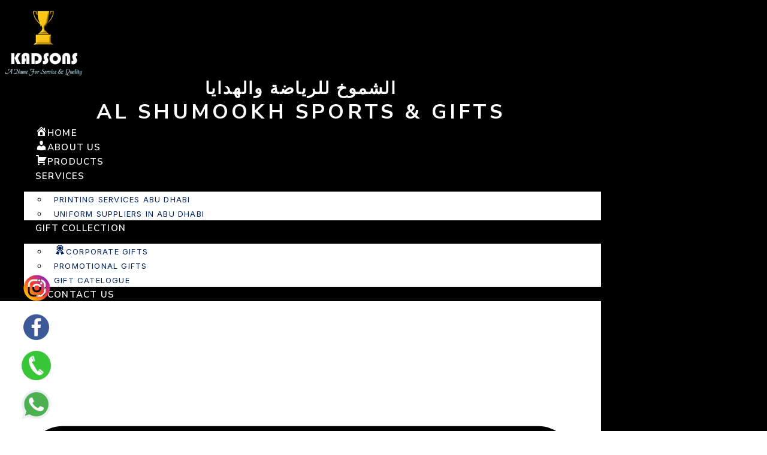

--- FILE ---
content_type: text/css
request_url: https://www.kadsons.com/wp-content/uploads/elementor/css/post-69.css?ver=1750745533
body_size: 1454
content:
.elementor-kit-69{--e-global-color-primary:#01225A;--e-global-color-secondary:#FFFFFF;--e-global-color-text:#7A7A7A;--e-global-color-accent:#01225A;--e-global-color-00548e6:#060087;--e-global-color-478d524:#DBBD4B;--e-global-color-c36031e:#01225A;--e-global-color-a7a0a04:#050066;--e-global-color-51227ea:#5A5A5A;--e-global-color-6b4d66f:#00000063;--e-global-color-0bfd716:#EAEAEA;--e-global-color-7c4f949:#000000;--e-global-typography-primary-font-family:"Nunito Sans";--e-global-typography-primary-font-weight:800;--e-global-typography-secondary-font-family:"Nunito Sans";--e-global-typography-secondary-font-weight:600;--e-global-typography-text-font-family:"Inter";--e-global-typography-text-font-size:16px;--e-global-typography-text-font-weight:400;--e-global-typography-accent-font-family:"Inter";--e-global-typography-accent-font-size:14px;--e-global-typography-accent-font-weight:400;--e-global-typography-6ac6b02-font-family:"Nunito Sans";--e-global-typography-6ac6b02-font-size:18px;--e-global-typography-6ac6b02-font-weight:800;--e-global-typography-6ac6b02-line-height:1.2em;--e-global-typography-e1c9823-font-family:"Cormorant Garamond";--e-global-typography-e1c9823-font-size:42px;--e-global-typography-e1c9823-font-weight:800;--e-global-typography-e1c9823-text-transform:uppercase;--e-global-typography-e1c9823-line-height:1.1em;--e-global-typography-e1c9823-letter-spacing:1px;--e-global-typography-d9e3d3c-font-family:"Nunito Sans";--e-global-typography-d9e3d3c-font-size:18px;--e-global-typography-d9e3d3c-font-weight:800;--e-global-typography-d9e3d3c-text-transform:uppercase;--e-global-typography-d9e3d3c-letter-spacing:1px;--e-global-typography-63ee609-font-family:"Nunito Sans";--e-global-typography-63ee609-font-size:24px;--e-global-typography-63ee609-font-weight:800;--e-global-typography-63ee609-text-transform:uppercase;--e-global-typography-63ee609-line-height:1em;--e-global-typography-6f3900f-font-family:"Inter";--e-global-typography-6f3900f-font-size:14px;--e-global-typography-6f3900f-font-weight:400;--e-global-typography-6f3900f-text-transform:uppercase;--e-global-typography-6f3900f-letter-spacing:1.2px;--e-global-typography-58e1344-font-family:"Nunito Sans";--e-global-typography-58e1344-font-size:32px;--e-global-typography-58e1344-font-weight:800;--e-global-typography-58e1344-text-transform:uppercase;--e-global-typography-58e1344-line-height:1em;--e-global-typography-58e1344-letter-spacing:1px;--e-global-typography-e78763a-font-family:"Inter";--e-global-typography-e78763a-font-size:14px;--e-global-typography-e78763a-font-weight:300;--e-global-typography-b6f582a-font-family:"Nunito Sans";--e-global-typography-b6f582a-font-size:45px;--e-global-typography-b6f582a-font-weight:800;--e-global-typography-b6f582a-line-height:1em;--e-global-typography-c9ac764-font-family:"Nunito Sans";--e-global-typography-c9ac764-font-size:24px;--e-global-typography-c9ac764-font-weight:800;--e-global-typography-c9ac764-line-height:1em;--e-global-typography-3adc2a5-font-family:"Inter";--e-global-typography-3adc2a5-font-size:16px;--e-global-typography-3adc2a5-font-weight:600;--e-global-typography-1d75f49-font-family:"Nunito Sans";--e-global-typography-1d75f49-font-size:20px;--e-global-typography-1d75f49-font-weight:800;--e-global-typography-1d75f49-line-height:1.4em;--e-global-typography-0cdd716-font-family:"Nunito Sans";--e-global-typography-0cdd716-font-size:34px;--e-global-typography-0cdd716-font-weight:800;--e-global-typography-0cdd716-letter-spacing:1px;--e-global-typography-f09bb54-font-family:"Nunito Sans";--e-global-typography-f09bb54-font-size:38px;--e-global-typography-f09bb54-font-weight:800;--e-global-typography-f09bb54-text-transform:uppercase;--e-global-typography-f09bb54-line-height:1em;--e-global-typography-f09bb54-letter-spacing:1px;--e-global-typography-b6c75bb-font-family:"Nunito Sans";--e-global-typography-b6c75bb-font-size:200px;--e-global-typography-b6c75bb-font-weight:800;--e-global-typography-b6c75bb-text-transform:uppercase;--e-global-typography-b6c75bb-line-height:1.1em;--e-global-typography-b6c75bb-letter-spacing:1px;--e-global-typography-f597d1b-font-family:"Inter";--e-global-typography-f597d1b-font-size:13px;--e-global-typography-f597d1b-font-weight:400;--e-global-typography-f597d1b-text-transform:uppercase;--e-global-typography-f597d1b-letter-spacing:1.2px;--e-global-typography-e021808-font-family:"Nunito Sans";--e-global-typography-e021808-font-size:80px;--e-global-typography-e021808-font-weight:800;--e-global-typography-e021808-text-transform:uppercase;--e-global-typography-e021808-line-height:1em;--e-global-typography-e021808-letter-spacing:4px;--e-global-typography-08a94f8-font-family:"Nunito Sans";--e-global-typography-08a94f8-font-size:14px;--e-global-typography-08a94f8-font-weight:700;--e-global-typography-08a94f8-text-transform:uppercase;--e-global-typography-08a94f8-line-height:1em;--e-global-typography-08a94f8-letter-spacing:1.2px;color:#000000;font-family:"Inter", Sans-serif;font-size:16px;font-weight:400;}.elementor-kit-69 a{color:var( --e-global-color-51227ea );}.elementor-kit-69 h1{color:var( --e-global-color-primary );font-size:35px;}.elementor-kit-69 h2{color:var( --e-global-color-primary );font-family:"Nunito Sans", Sans-serif;font-size:25px;font-weight:700;text-transform:uppercase;line-height:1.1em;letter-spacing:1px;}.elementor-kit-69 h3{color:var( --e-global-color-primary );font-family:"Nunito Sans", Sans-serif;font-size:20px;font-weight:700;text-transform:uppercase;letter-spacing:1px;}.elementor-kit-69 h4{color:var( --e-global-color-primary );font-family:"Nunito Sans", Sans-serif;font-size:20px;font-weight:700;text-transform:uppercase;letter-spacing:1px;}.elementor-kit-69 h5{color:var( --e-global-color-primary );font-family:"Nunito Sans", Sans-serif;font-size:24px;font-weight:800;text-transform:uppercase;line-height:1em;}.elementor-kit-69 h6{color:var( --e-global-color-primary );font-family:"Nunito Sans", Sans-serif;font-size:18px;font-weight:800;line-height:1.2em;}.elementor-kit-69 button,.elementor-kit-69 input[type="button"],.elementor-kit-69 input[type="submit"],.elementor-kit-69 .elementor-button{font-family:var( --e-global-typography-6f3900f-font-family ), Sans-serif;font-size:var( --e-global-typography-6f3900f-font-size );font-weight:var( --e-global-typography-6f3900f-font-weight );text-transform:var( --e-global-typography-6f3900f-text-transform );line-height:var( --e-global-typography-6f3900f-line-height );letter-spacing:var( --e-global-typography-6f3900f-letter-spacing );word-spacing:var( --e-global-typography-6f3900f-word-spacing );color:#FFFFFF;background-color:var( --e-global-color-c36031e );border-style:solid;border-width:0px 0px 0px 0px;border-radius:0px 0px 0px 0px;padding:16px 26px 16px 26px;}.elementor-kit-69 button:hover,.elementor-kit-69 button:focus,.elementor-kit-69 input[type="button"]:hover,.elementor-kit-69 input[type="button"]:focus,.elementor-kit-69 input[type="submit"]:hover,.elementor-kit-69 input[type="submit"]:focus,.elementor-kit-69 .elementor-button:hover,.elementor-kit-69 .elementor-button:focus{color:#FFFFFF;background-color:var( --e-global-color-a7a0a04 );border-radius:0px 0px 0px 0px;}.elementor-kit-69 label{color:var( --e-global-color-c36031e );font-family:"Nunito Sans", Sans-serif;font-size:18px;font-weight:800;line-height:2.5em;}.elementor-kit-69 input:not([type="button"]):not([type="submit"]),.elementor-kit-69 textarea,.elementor-kit-69 .elementor-field-textual{font-family:var( --e-global-typography-text-font-family ), Sans-serif;font-size:var( --e-global-typography-text-font-size );font-weight:var( --e-global-typography-text-font-weight );color:var( --e-global-color-text );background-color:#FFFFFF;border-style:solid;border-width:1px 1px 1px 1px;border-color:var( --e-global-color-0bfd716 );border-radius:0px 0px 0px 0px;padding:016px 26px 16px 26px;}.elementor-section.elementor-section-boxed > .elementor-container{max-width:1140px;}.e-con{--container-max-width:1140px;}.elementor-widget:not(:last-child){margin-block-end:20px;}.elementor-element{--widgets-spacing:20px 20px;}{}h1.entry-title{display:var(--page-title-display);}.elementor-kit-69 e-page-transition{background-color:#FFBC7D;}@media(max-width:1024px){.elementor-kit-69{--e-global-typography-08a94f8-font-size:16px;}.elementor-kit-69 button,.elementor-kit-69 input[type="button"],.elementor-kit-69 input[type="submit"],.elementor-kit-69 .elementor-button{font-size:var( --e-global-typography-6f3900f-font-size );line-height:var( --e-global-typography-6f3900f-line-height );letter-spacing:var( --e-global-typography-6f3900f-letter-spacing );word-spacing:var( --e-global-typography-6f3900f-word-spacing );}.elementor-kit-69 input:not([type="button"]):not([type="submit"]),.elementor-kit-69 textarea,.elementor-kit-69 .elementor-field-textual{font-size:var( --e-global-typography-text-font-size );}.elementor-section.elementor-section-boxed > .elementor-container{max-width:1024px;}.e-con{--container-max-width:1024px;}}@media(max-width:767px){.elementor-kit-69{--e-global-typography-e1c9823-font-size:32px;--e-global-typography-b6c75bb-font-size:150px;--e-global-typography-e021808-font-size:48px;--e-global-typography-08a94f8-font-size:14px;}.elementor-kit-69 button,.elementor-kit-69 input[type="button"],.elementor-kit-69 input[type="submit"],.elementor-kit-69 .elementor-button{font-size:var( --e-global-typography-6f3900f-font-size );line-height:var( --e-global-typography-6f3900f-line-height );letter-spacing:var( --e-global-typography-6f3900f-letter-spacing );word-spacing:var( --e-global-typography-6f3900f-word-spacing );}.elementor-kit-69 input:not([type="button"]):not([type="submit"]),.elementor-kit-69 textarea,.elementor-kit-69 .elementor-field-textual{font-size:var( --e-global-typography-text-font-size );}}

--- FILE ---
content_type: text/css
request_url: https://www.kadsons.com/wp-content/uploads/elementor/css/post-96.css?ver=1750745533
body_size: 2558
content:
.elementor-96 .elementor-element.elementor-element-13dd4fff > .elementor-container{max-width:1300px;}.elementor-96 .elementor-element.elementor-element-13dd4fff > .elementor-container > .elementor-column > .elementor-widget-wrap{align-content:center;align-items:center;}.elementor-96 .elementor-element.elementor-element-13dd4fff:not(.elementor-motion-effects-element-type-background), .elementor-96 .elementor-element.elementor-element-13dd4fff > .elementor-motion-effects-container > .elementor-motion-effects-layer{background-color:#000000;}.elementor-96 .elementor-element.elementor-element-13dd4fff{box-shadow:0px 5px 10px 0px rgba(0, 0, 0, 0.1);transition:background 0.3s, border 0.3s, border-radius 0.3s, box-shadow 0.3s;padding:13px 0px 3px 0px;z-index:4;}.elementor-96 .elementor-element.elementor-element-13dd4fff > .elementor-background-overlay{transition:background 0.3s, border-radius 0.3s, opacity 0.3s;}.elementor-96 .elementor-element.elementor-element-a38e550 > .elementor-element-populated{margin:0px 0px 0px 0px;--e-column-margin-right:0px;--e-column-margin-left:0px;padding:0px 0px 0px 0px;}.elementor-96 .elementor-element.elementor-element-72424316{text-align:left;}.elementor-96 .elementor-element.elementor-element-72424316 img{width:77%;max-width:100%;}.elementor-96 .elementor-element.elementor-element-7d93b6d{text-align:center;}.elementor-96 .elementor-element.elementor-element-7d93b6d .elementor-heading-title{color:#FFFFFF;font-size:28px;letter-spacing:1.8px;}.elementor-96 .elementor-element.elementor-element-7d93b6d > .elementor-widget-container{margin:0px 0px -14px 0px;padding:0px 0px 0px 0px;}.elementor-96 .elementor-element.elementor-element-a1980b4{text-align:center;}.elementor-96 .elementor-element.elementor-element-a1980b4 .elementor-heading-title{color:#FFFFFF;font-size:34px;letter-spacing:5.2px;}.elementor-96 .elementor-element.elementor-element-a1980b4 > .elementor-widget-container{margin:0px 0px -17px 0px;padding:0px 0px 0px 0px;}.elementor-96 .elementor-element.elementor-element-69e268d1 .elementor-menu-toggle{margin-left:auto;background-color:#FFFFFF;}.elementor-96 .elementor-element.elementor-element-69e268d1 .elementor-nav-menu .elementor-item{font-family:"Nunito Sans", Sans-serif;font-size:15px;font-weight:600;text-transform:uppercase;letter-spacing:1.2px;}.elementor-96 .elementor-element.elementor-element-69e268d1 .elementor-nav-menu--main .elementor-item{color:#FFFFFF;fill:#FFFFFF;padding-left:19px;padding-right:19px;}.elementor-96 .elementor-element.elementor-element-69e268d1 .elementor-nav-menu--main .elementor-item:hover,
					.elementor-96 .elementor-element.elementor-element-69e268d1 .elementor-nav-menu--main .elementor-item.elementor-item-active,
					.elementor-96 .elementor-element.elementor-element-69e268d1 .elementor-nav-menu--main .elementor-item.highlighted,
					.elementor-96 .elementor-element.elementor-element-69e268d1 .elementor-nav-menu--main .elementor-item:focus{color:#FCC513;fill:#FCC513;}.elementor-96 .elementor-element.elementor-element-69e268d1 .elementor-nav-menu--main .elementor-item.elementor-item-active{color:#FCC513;}.elementor-96 .elementor-element.elementor-element-69e268d1{--e-nav-menu-horizontal-menu-item-margin:calc( 5px / 2 );}.elementor-96 .elementor-element.elementor-element-69e268d1 .elementor-nav-menu--main:not(.elementor-nav-menu--layout-horizontal) .elementor-nav-menu > li:not(:last-child){margin-bottom:5px;}.elementor-96 .elementor-element.elementor-element-69e268d1 .elementor-nav-menu--dropdown a, .elementor-96 .elementor-element.elementor-element-69e268d1 .elementor-menu-toggle{color:var( --e-global-color-accent );}.elementor-96 .elementor-element.elementor-element-69e268d1 .elementor-nav-menu--dropdown{background-color:#FFFFFF;}.elementor-96 .elementor-element.elementor-element-69e268d1 .elementor-nav-menu--dropdown a:hover,
					.elementor-96 .elementor-element.elementor-element-69e268d1 .elementor-nav-menu--dropdown a.elementor-item-active,
					.elementor-96 .elementor-element.elementor-element-69e268d1 .elementor-nav-menu--dropdown a.highlighted,
					.elementor-96 .elementor-element.elementor-element-69e268d1 .elementor-menu-toggle:hover{color:var( --e-global-color-478d524 );}.elementor-96 .elementor-element.elementor-element-69e268d1 .elementor-nav-menu--dropdown a:hover,
					.elementor-96 .elementor-element.elementor-element-69e268d1 .elementor-nav-menu--dropdown a.elementor-item-active,
					.elementor-96 .elementor-element.elementor-element-69e268d1 .elementor-nav-menu--dropdown a.highlighted{background-color:#FFFFFF;}.elementor-96 .elementor-element.elementor-element-69e268d1 .elementor-nav-menu--dropdown a.elementor-item-active{color:var( --e-global-color-478d524 );background-color:#FFFFFF;}.elementor-96 .elementor-element.elementor-element-69e268d1 .elementor-nav-menu--dropdown .elementor-item, .elementor-96 .elementor-element.elementor-element-69e268d1 .elementor-nav-menu--dropdown  .elementor-sub-item{font-family:var( --e-global-typography-f597d1b-font-family ), Sans-serif;font-size:var( --e-global-typography-f597d1b-font-size );font-weight:var( --e-global-typography-f597d1b-font-weight );text-transform:var( --e-global-typography-f597d1b-text-transform );letter-spacing:var( --e-global-typography-f597d1b-letter-spacing );word-spacing:var( --e-global-typography-f597d1b-word-spacing );}.elementor-96 .elementor-element.elementor-element-69e268d1 .elementor-nav-menu--dropdown a{padding-left:10px;padding-right:10px;padding-top:10px;padding-bottom:10px;}.elementor-96 .elementor-element.elementor-element-69e268d1 .elementor-nav-menu--main > .elementor-nav-menu > li > .elementor-nav-menu--dropdown, .elementor-96 .elementor-element.elementor-element-69e268d1 .elementor-nav-menu__container.elementor-nav-menu--dropdown{margin-top:15px !important;}.elementor-96 .elementor-element.elementor-element-69e268d1 > .elementor-widget-container{margin:0px 0px 0px 0px;}.elementor-bc-flex-widget .elementor-96 .elementor-element.elementor-element-62bd229.elementor-column .elementor-widget-wrap{align-items:center;}.elementor-96 .elementor-element.elementor-element-62bd229.elementor-column.elementor-element[data-element_type="column"] > .elementor-widget-wrap.elementor-element-populated{align-content:center;align-items:center;}.elementor-96 .elementor-element.elementor-element-283f7e7 .elementor-search-form{text-align:center;}.elementor-96 .elementor-element.elementor-element-283f7e7 .elementor-search-form__toggle{--e-search-form-toggle-size:33px;--e-search-form-toggle-color:var( --e-global-color-0bfd716 );}.elementor-96 .elementor-element.elementor-element-283f7e7.elementor-search-form--skin-full_screen .elementor-search-form__container{background-color:var( --e-global-color-7c4f949 );}.elementor-96 .elementor-element.elementor-element-283f7e7 input[type="search"].elementor-search-form__input{font-size:13px;}.elementor-96 .elementor-element.elementor-element-283f7e7 .elementor-search-form__input,
					.elementor-96 .elementor-element.elementor-element-283f7e7 .elementor-search-form__icon,
					.elementor-96 .elementor-element.elementor-element-283f7e7 .elementor-lightbox .dialog-lightbox-close-button,
					.elementor-96 .elementor-element.elementor-element-283f7e7 .elementor-lightbox .dialog-lightbox-close-button:hover,
					.elementor-96 .elementor-element.elementor-element-283f7e7.elementor-search-form--skin-full_screen input[type="search"].elementor-search-form__input{color:var( --e-global-color-7c4f949 );fill:var( --e-global-color-7c4f949 );}.elementor-96 .elementor-element.elementor-element-283f7e7:not(.elementor-search-form--skin-full_screen) .elementor-search-form__container{border-width:0px 0px 0px 0px;border-radius:155px;}.elementor-96 .elementor-element.elementor-element-283f7e7.elementor-search-form--skin-full_screen input[type="search"].elementor-search-form__input{border-width:0px 0px 0px 0px;border-radius:155px;}.elementor-bc-flex-widget .elementor-96 .elementor-element.elementor-element-89ba32c.elementor-column .elementor-widget-wrap{align-items:center;}.elementor-96 .elementor-element.elementor-element-89ba32c.elementor-column.elementor-element[data-element_type="column"] > .elementor-widget-wrap.elementor-element-populated{align-content:center;align-items:center;}.elementor-96 .elementor-element.elementor-element-5123e7b{--main-alignment:center;--side-cart-alignment-transform:translateX(100%);--side-cart-alignment-left:auto;--side-cart-alignment-right:0;--divider-style:solid;--subtotal-divider-style:solid;--elementor-remove-from-cart-button:none;--remove-from-cart-button:block;--toggle-button-icon-color:var( --e-global-color-478d524 );--toggle-button-background-color:#FFFFFF00;--toggle-button-hover-background-color:#02010100;--toggle-button-border-width:0px;--toggle-button-border-radius:0px;--toggle-icon-size:20px;--toggle-icon-padding:0px 0px 0px 0px;--cart-border-style:none;--product-price-color:var( --e-global-color-text );--divider-width:0px;--subtotal-divider-top-width:0px;--subtotal-divider-right-width:0px;--subtotal-divider-bottom-width:0px;--subtotal-divider-left-width:0px;--product-divider-gap:9px;--cart-footer-layout:1fr 1fr;--products-max-height-sidecart:calc(100vh - 240px);--products-max-height-minicart:calc(100vh - 385px);--view-cart-button-text-color:var( --e-global-color-secondary );--view-cart-button-background-color:var( --e-global-color-478d524 );--checkout-button-text-color:var( --e-global-color-c36031e );--checkout-button-background-color:#02010100;}body:not(.rtl) .elementor-96 .elementor-element.elementor-element-5123e7b .elementor-menu-cart__toggle .elementor-button-icon .elementor-button-icon-qty[data-counter]{right:-0px;top:-0px;}body.rtl .elementor-96 .elementor-element.elementor-element-5123e7b .elementor-menu-cart__toggle .elementor-button-icon .elementor-button-icon-qty[data-counter]{right:0px;top:-0px;left:auto;}.elementor-96 .elementor-element.elementor-element-5123e7b .widget_shopping_cart_content{--subtotal-divider-left-width:0;--subtotal-divider-right-width:0;}.elementor-96 .elementor-element.elementor-element-5123e7b .elementor-menu-cart__product-name a{font-family:"Nunito Sans", Sans-serif;font-size:18px;font-weight:600;line-height:1.2em;color:var( --e-global-color-primary );}.elementor-96 .elementor-element.elementor-element-5123e7b .elementor-menu-cart__product-price{font-family:"Nunito Sans", Sans-serif;font-size:16px;font-weight:600;}.elementor-96 .elementor-element.elementor-element-5123e7b .elementor-menu-cart__footer-buttons .elementor-button{font-family:var( --e-global-typography-6f3900f-font-family ), Sans-serif;font-size:var( --e-global-typography-6f3900f-font-size );font-weight:var( --e-global-typography-6f3900f-font-weight );text-transform:var( --e-global-typography-6f3900f-text-transform );line-height:var( --e-global-typography-6f3900f-line-height );letter-spacing:var( --e-global-typography-6f3900f-letter-spacing );word-spacing:var( --e-global-typography-6f3900f-word-spacing );}.elementor-96 .elementor-element.elementor-element-5123e7b .elementor-button--view-cart{border-style:solid;border-width:1px 1px 1px 1px;border-color:var( --e-global-color-accent );}.elementor-96 .elementor-element.elementor-element-5123e7b .elementor-button--checkout{border-style:solid;border-width:1px 1px 1px 1px;border-color:var( --e-global-color-accent );}.elementor-96 .elementor-element.elementor-element-75829be > .elementor-container{max-width:1300px;}.elementor-96 .elementor-element.elementor-element-75829be > .elementor-container > .elementor-column > .elementor-widget-wrap{align-content:center;align-items:center;}.elementor-96 .elementor-element.elementor-element-75829be:not(.elementor-motion-effects-element-type-background), .elementor-96 .elementor-element.elementor-element-75829be > .elementor-motion-effects-container > .elementor-motion-effects-layer{background-color:#000000;}.elementor-96 .elementor-element.elementor-element-75829be{box-shadow:0px 5px 10px 0px rgba(0, 0, 0, 0.1);transition:background 0.3s, border 0.3s, border-radius 0.3s, box-shadow 0.3s;padding:13px 0px 3px 0px;z-index:4;}.elementor-96 .elementor-element.elementor-element-75829be > .elementor-background-overlay{transition:background 0.3s, border-radius 0.3s, opacity 0.3s;}.elementor-96 .elementor-element.elementor-element-d22a629{text-align:center;}.elementor-96 .elementor-element.elementor-element-d22a629 .elementor-heading-title{color:#FFFFFF;font-size:28px;letter-spacing:1.8px;}.elementor-96 .elementor-element.elementor-element-d22a629 > .elementor-widget-container{margin:0px 0px -14px 0px;padding:0px 0px 0px 0px;}.elementor-96 .elementor-element.elementor-element-ced6022{text-align:center;}.elementor-96 .elementor-element.elementor-element-ced6022 .elementor-heading-title{color:#FFFFFF;font-size:34px;letter-spacing:5.2px;}.elementor-96 .elementor-element.elementor-element-ced6022 > .elementor-widget-container{margin:0px 0px -17px 0px;padding:0px 0px 0px 0px;}.elementor-bc-flex-widget .elementor-96 .elementor-element.elementor-element-9c1a89c.elementor-column .elementor-widget-wrap{align-items:center;}.elementor-96 .elementor-element.elementor-element-9c1a89c.elementor-column.elementor-element[data-element_type="column"] > .elementor-widget-wrap.elementor-element-populated{align-content:center;align-items:center;}.elementor-96 .elementor-element.elementor-element-6034da9{text-align:left;}.elementor-96 .elementor-element.elementor-element-6034da9 img{width:77%;max-width:100%;}.elementor-bc-flex-widget .elementor-96 .elementor-element.elementor-element-6d5fb3e.elementor-column .elementor-widget-wrap{align-items:center;}.elementor-96 .elementor-element.elementor-element-6d5fb3e.elementor-column.elementor-element[data-element_type="column"] > .elementor-widget-wrap.elementor-element-populated{align-content:center;align-items:center;}.elementor-96 .elementor-element.elementor-element-b390515 .elementor-menu-toggle{margin-left:auto;background-color:#FFFFFF;}.elementor-96 .elementor-element.elementor-element-b390515 .elementor-nav-menu .elementor-item{font-family:"Nunito Sans", Sans-serif;font-size:15px;font-weight:600;text-transform:uppercase;letter-spacing:1.2px;}.elementor-96 .elementor-element.elementor-element-b390515 .elementor-nav-menu--main .elementor-item{color:#FFFFFF;fill:#FFFFFF;padding-left:19px;padding-right:19px;}.elementor-96 .elementor-element.elementor-element-b390515 .elementor-nav-menu--main .elementor-item:hover,
					.elementor-96 .elementor-element.elementor-element-b390515 .elementor-nav-menu--main .elementor-item.elementor-item-active,
					.elementor-96 .elementor-element.elementor-element-b390515 .elementor-nav-menu--main .elementor-item.highlighted,
					.elementor-96 .elementor-element.elementor-element-b390515 .elementor-nav-menu--main .elementor-item:focus{color:#FCC513;fill:#FCC513;}.elementor-96 .elementor-element.elementor-element-b390515 .elementor-nav-menu--main .elementor-item.elementor-item-active{color:#FCC513;}.elementor-96 .elementor-element.elementor-element-b390515{--e-nav-menu-horizontal-menu-item-margin:calc( 5px / 2 );}.elementor-96 .elementor-element.elementor-element-b390515 .elementor-nav-menu--main:not(.elementor-nav-menu--layout-horizontal) .elementor-nav-menu > li:not(:last-child){margin-bottom:5px;}.elementor-96 .elementor-element.elementor-element-b390515 .elementor-nav-menu--dropdown a, .elementor-96 .elementor-element.elementor-element-b390515 .elementor-menu-toggle{color:var( --e-global-color-accent );}.elementor-96 .elementor-element.elementor-element-b390515 .elementor-nav-menu--dropdown{background-color:#FFFFFF;}.elementor-96 .elementor-element.elementor-element-b390515 .elementor-nav-menu--dropdown a:hover,
					.elementor-96 .elementor-element.elementor-element-b390515 .elementor-nav-menu--dropdown a.elementor-item-active,
					.elementor-96 .elementor-element.elementor-element-b390515 .elementor-nav-menu--dropdown a.highlighted,
					.elementor-96 .elementor-element.elementor-element-b390515 .elementor-menu-toggle:hover{color:var( --e-global-color-478d524 );}.elementor-96 .elementor-element.elementor-element-b390515 .elementor-nav-menu--dropdown a:hover,
					.elementor-96 .elementor-element.elementor-element-b390515 .elementor-nav-menu--dropdown a.elementor-item-active,
					.elementor-96 .elementor-element.elementor-element-b390515 .elementor-nav-menu--dropdown a.highlighted{background-color:#FFFFFF;}.elementor-96 .elementor-element.elementor-element-b390515 .elementor-nav-menu--dropdown a.elementor-item-active{color:var( --e-global-color-478d524 );background-color:#FFFFFF;}.elementor-96 .elementor-element.elementor-element-b390515 .elementor-nav-menu--dropdown .elementor-item, .elementor-96 .elementor-element.elementor-element-b390515 .elementor-nav-menu--dropdown  .elementor-sub-item{font-family:var( --e-global-typography-f597d1b-font-family ), Sans-serif;font-size:var( --e-global-typography-f597d1b-font-size );font-weight:var( --e-global-typography-f597d1b-font-weight );text-transform:var( --e-global-typography-f597d1b-text-transform );letter-spacing:var( --e-global-typography-f597d1b-letter-spacing );word-spacing:var( --e-global-typography-f597d1b-word-spacing );}.elementor-96 .elementor-element.elementor-element-b390515 .elementor-nav-menu--main .elementor-nav-menu--dropdown, .elementor-96 .elementor-element.elementor-element-b390515 .elementor-nav-menu__container.elementor-nav-menu--dropdown{box-shadow:0px 0px 37px 0px rgba(0,0,0,0.5);}.elementor-96 .elementor-element.elementor-element-b390515 .elementor-nav-menu--dropdown a{padding-left:10px;padding-right:10px;padding-top:10px;padding-bottom:10px;}.elementor-96 .elementor-element.elementor-element-b390515 .elementor-nav-menu--main > .elementor-nav-menu > li > .elementor-nav-menu--dropdown, .elementor-96 .elementor-element.elementor-element-b390515 .elementor-nav-menu__container.elementor-nav-menu--dropdown{margin-top:15px !important;}.elementor-96 .elementor-element.elementor-element-b390515 > .elementor-widget-container{margin:0px 0px 0px 0px;}@media(max-width:1024px){.elementor-96 .elementor-element.elementor-element-13dd4fff{padding:10px 10px 10px 10px;}.elementor-96 .elementor-element.elementor-element-a38e550 > .elementor-element-populated{margin:0px 0px 0px 0px;--e-column-margin-right:0px;--e-column-margin-left:0px;padding:0px 0px 0px 0px;}.elementor-96 .elementor-element.elementor-element-69e268d1 .elementor-nav-menu--dropdown .elementor-item, .elementor-96 .elementor-element.elementor-element-69e268d1 .elementor-nav-menu--dropdown  .elementor-sub-item{font-size:var( --e-global-typography-f597d1b-font-size );letter-spacing:var( --e-global-typography-f597d1b-letter-spacing );word-spacing:var( --e-global-typography-f597d1b-word-spacing );}.elementor-96 .elementor-element.elementor-element-5123e7b .elementor-menu-cart__footer-buttons .elementor-button{font-size:var( --e-global-typography-6f3900f-font-size );line-height:var( --e-global-typography-6f3900f-line-height );letter-spacing:var( --e-global-typography-6f3900f-letter-spacing );word-spacing:var( --e-global-typography-6f3900f-word-spacing );}.elementor-96 .elementor-element.elementor-element-5123e7b > .elementor-widget-container{margin:0px 0px 0px 0px;padding:0px 0px 0px 0px;}.elementor-96 .elementor-element.elementor-element-75829be{padding:10px 10px 10px 10px;}.elementor-96 .elementor-element.elementor-element-b390515 .elementor-nav-menu--dropdown .elementor-item, .elementor-96 .elementor-element.elementor-element-b390515 .elementor-nav-menu--dropdown  .elementor-sub-item{font-size:var( --e-global-typography-f597d1b-font-size );letter-spacing:var( --e-global-typography-f597d1b-letter-spacing );word-spacing:var( --e-global-typography-f597d1b-word-spacing );}}@media(max-width:767px){.elementor-96 .elementor-element.elementor-element-13dd4fff{margin-top:0px;margin-bottom:0px;padding:13px 10px 5px 10px;}.elementor-96 .elementor-element.elementor-element-a38e550{width:50%;}.elementor-96 .elementor-element.elementor-element-a38e550 > .elementor-element-populated{padding:0px 0px 0px 0px;}.elementor-96 .elementor-element.elementor-element-6cd19252{width:48%;}.elementor-96 .elementor-element.elementor-element-6cd19252 > .elementor-element-populated{margin:0px 0px 0px 0px;--e-column-margin-right:0px;--e-column-margin-left:0px;padding:0px 0px 0px 0px;}.elementor-96 .elementor-element.elementor-element-69e268d1 .elementor-nav-menu--main .elementor-item{padding-top:0px;padding-bottom:0px;}.elementor-96 .elementor-element.elementor-element-69e268d1 .elementor-nav-menu--dropdown .elementor-item, .elementor-96 .elementor-element.elementor-element-69e268d1 .elementor-nav-menu--dropdown  .elementor-sub-item{font-size:var( --e-global-typography-f597d1b-font-size );letter-spacing:var( --e-global-typography-f597d1b-letter-spacing );word-spacing:var( --e-global-typography-f597d1b-word-spacing );}.elementor-96 .elementor-element.elementor-element-69e268d1 .elementor-nav-menu--dropdown{border-radius:0px 0px 0px 0px;}.elementor-96 .elementor-element.elementor-element-69e268d1 .elementor-nav-menu--dropdown li:first-child a{border-top-left-radius:0px;border-top-right-radius:0px;}.elementor-96 .elementor-element.elementor-element-69e268d1 .elementor-nav-menu--dropdown li:last-child a{border-bottom-right-radius:0px;border-bottom-left-radius:0px;}.elementor-96 .elementor-element.elementor-element-69e268d1 .elementor-nav-menu--dropdown a{padding-left:10px;padding-right:10px;padding-top:10px;padding-bottom:10px;}.elementor-96 .elementor-element.elementor-element-69e268d1 .elementor-nav-menu--main > .elementor-nav-menu > li > .elementor-nav-menu--dropdown, .elementor-96 .elementor-element.elementor-element-69e268d1 .elementor-nav-menu__container.elementor-nav-menu--dropdown{margin-top:52px !important;}.elementor-96 .elementor-element.elementor-element-69e268d1{--nav-menu-icon-size:20px;}.elementor-96 .elementor-element.elementor-element-69e268d1 > .elementor-widget-container{margin:0px 0px 0px 0px;padding:7px 0px 0px 0px;}.elementor-96 .elementor-element.elementor-element-62bd229{width:50%;}.elementor-96 .elementor-element.elementor-element-89ba32c{width:50%;}.elementor-96 .elementor-element.elementor-element-5123e7b{--main-alignment:center;}.elementor-96 .elementor-element.elementor-element-5123e7b .elementor-menu-cart__footer-buttons .elementor-button{font-size:var( --e-global-typography-6f3900f-font-size );line-height:var( --e-global-typography-6f3900f-line-height );letter-spacing:var( --e-global-typography-6f3900f-letter-spacing );word-spacing:var( --e-global-typography-6f3900f-word-spacing );}.elementor-96 .elementor-element.elementor-element-5123e7b > .elementor-widget-container{margin:0px 0px 0px 0px;padding:0px 0px 0px 0px;}.elementor-96 .elementor-element.elementor-element-75829be{margin-top:0px;margin-bottom:0px;padding:13px 10px 5px 10px;}.elementor-96 .elementor-element.elementor-element-08a1a21{width:100%;}.elementor-96 .elementor-element.elementor-element-08a1a21 > .elementor-element-populated{margin:0px 0px 0px 0px;--e-column-margin-right:0px;--e-column-margin-left:0px;padding:0px 0px 0px 0px;}.elementor-96 .elementor-element.elementor-element-d22a629 .elementor-heading-title{font-size:17px;}.elementor-96 .elementor-element.elementor-element-d22a629 > .elementor-widget-container{margin:0px 0px -19px 0px;}.elementor-96 .elementor-element.elementor-element-ced6022 .elementor-heading-title{font-size:11px;}.elementor-96 .elementor-element.elementor-element-9c1a89c{width:50%;}.elementor-96 .elementor-element.elementor-element-9c1a89c > .elementor-element-populated{margin:21px 0px 0px 0px;--e-column-margin-right:0px;--e-column-margin-left:0px;padding:0px 0px 0px 0px;}.elementor-96 .elementor-element.elementor-element-6d5fb3e{width:50%;}.elementor-96 .elementor-element.elementor-element-b390515 .elementor-nav-menu--main .elementor-item{padding-top:0px;padding-bottom:0px;}.elementor-96 .elementor-element.elementor-element-b390515 .elementor-nav-menu--dropdown .elementor-item, .elementor-96 .elementor-element.elementor-element-b390515 .elementor-nav-menu--dropdown  .elementor-sub-item{font-size:var( --e-global-typography-f597d1b-font-size );letter-spacing:var( --e-global-typography-f597d1b-letter-spacing );word-spacing:var( --e-global-typography-f597d1b-word-spacing );}.elementor-96 .elementor-element.elementor-element-b390515 .elementor-nav-menu--dropdown{border-radius:0px 0px 10px 10px;}.elementor-96 .elementor-element.elementor-element-b390515 .elementor-nav-menu--dropdown li:first-child a{border-top-left-radius:0px;border-top-right-radius:0px;}.elementor-96 .elementor-element.elementor-element-b390515 .elementor-nav-menu--dropdown li:last-child a{border-bottom-right-radius:10px;border-bottom-left-radius:10px;}.elementor-96 .elementor-element.elementor-element-b390515 .elementor-nav-menu--dropdown a{padding-left:15px;padding-right:15px;padding-top:13px;padding-bottom:13px;}.elementor-96 .elementor-element.elementor-element-b390515 .elementor-nav-menu--main > .elementor-nav-menu > li > .elementor-nav-menu--dropdown, .elementor-96 .elementor-element.elementor-element-b390515 .elementor-nav-menu__container.elementor-nav-menu--dropdown{margin-top:82px !important;}.elementor-96 .elementor-element.elementor-element-b390515{--nav-menu-icon-size:20px;}.elementor-96 .elementor-element.elementor-element-b390515 > .elementor-widget-container{margin:50px 0px 0px 0px;padding:7px 0px 0px 0px;}}@media(min-width:768px){.elementor-96 .elementor-element.elementor-element-a38e550{width:14.682%;}.elementor-96 .elementor-element.elementor-element-6cd19252{width:78.395%;}.elementor-96 .elementor-element.elementor-element-62bd229{width:3.221%;}.elementor-96 .elementor-element.elementor-element-89ba32c{width:3.587%;}}@media(max-width:1024px) and (min-width:768px){.elementor-96 .elementor-element.elementor-element-a38e550{width:95%;}.elementor-96 .elementor-element.elementor-element-6cd19252{width:5%;}.elementor-96 .elementor-element.elementor-element-62bd229{width:5%;}.elementor-96 .elementor-element.elementor-element-89ba32c{width:5%;}.elementor-96 .elementor-element.elementor-element-08a1a21{width:5%;}.elementor-96 .elementor-element.elementor-element-9c1a89c{width:5%;}.elementor-96 .elementor-element.elementor-element-6d5fb3e{width:5%;}}

--- FILE ---
content_type: text/css
request_url: https://www.kadsons.com/wp-content/uploads/elementor/css/post-97.css?ver=1762430544
body_size: 1479
content:
.elementor-97 .elementor-element.elementor-element-d1996e3 > .elementor-element-populated{margin:0px 0px 0px 0px;--e-column-margin-right:0px;--e-column-margin-left:0px;padding:0px 0px 0px 0px;}body:not(.rtl) .elementor-97 .elementor-element.elementor-element-57a5e30{left:0px;}body.rtl .elementor-97 .elementor-element.elementor-element-57a5e30{right:0px;}.elementor-97 .elementor-element.elementor-element-57a5e30{bottom:31px;}.elementor-97 .elementor-element.elementor-element-4a61aaee > .elementor-container{max-width:1290px;}.elementor-97 .elementor-element.elementor-element-4a61aaee:not(.elementor-motion-effects-element-type-background), .elementor-97 .elementor-element.elementor-element-4a61aaee > .elementor-motion-effects-container > .elementor-motion-effects-layer{background-color:#000000;}.elementor-97 .elementor-element.elementor-element-4a61aaee{transition:background 0.3s, border 0.3s, border-radius 0.3s, box-shadow 0.3s;padding:60px 0px 10px 0px;}.elementor-97 .elementor-element.elementor-element-4a61aaee > .elementor-background-overlay{transition:background 0.3s, border-radius 0.3s, opacity 0.3s;}.elementor-97 .elementor-element.elementor-element-37843dc > .elementor-element-populated{margin:0px 0px 0px 0px;--e-column-margin-right:0px;--e-column-margin-left:0px;}.elementor-97 .elementor-element.elementor-element-bed8123 > .elementor-container{max-width:1290px;}.elementor-97 .elementor-element.elementor-element-bed8123{margin-top:0px;margin-bottom:0px;}.elementor-97 .elementor-element.elementor-element-635fe1fa > .elementor-element-populated{margin:0px 50px 0px 0px;--e-column-margin-right:50px;--e-column-margin-left:0px;}.elementor-97 .elementor-element.elementor-element-6ee55cb2{text-align:left;}.elementor-97 .elementor-element.elementor-element-6ee55cb2 img{width:80%;max-width:100%;}.elementor-97 .elementor-element.elementor-element-55ff14db{text-align:justify;color:#FFFFFF;font-family:"Nunito Sans", Sans-serif;font-size:15px;font-weight:300;}.elementor-97 .elementor-element.elementor-element-55ff14db > .elementor-widget-container{margin:0px 0px 5px 0px;}.elementor-97 .elementor-element.elementor-element-64a5bef8{--grid-template-columns:repeat(0, auto);--icon-size:16px;--grid-column-gap:8px;--grid-row-gap:0px;}.elementor-97 .elementor-element.elementor-element-64a5bef8 .elementor-widget-container{text-align:left;}.elementor-97 .elementor-element.elementor-element-64a5bef8 .elementor-social-icon{background-color:#DBBD4B;}.elementor-97 .elementor-element.elementor-element-64a5bef8 .elementor-social-icon i{color:#000000;}.elementor-97 .elementor-element.elementor-element-64a5bef8 .elementor-social-icon svg{fill:#000000;}.elementor-97 .elementor-element.elementor-element-64a5bef8 .elementor-icon{border-radius:100px 100px 100px 100px;}.elementor-97 .elementor-element.elementor-element-64a5bef8 .elementor-social-icon:hover{background-color:var( --e-global-color-478d524 );}.elementor-97 .elementor-element.elementor-element-64a5bef8 .elementor-social-icon:hover i{color:#000000;}.elementor-97 .elementor-element.elementor-element-64a5bef8 .elementor-social-icon:hover svg{fill:#000000;}.elementor-97 .elementor-element.elementor-element-64a5bef8 > .elementor-widget-container{margin:0px 0px 0px 0px;}.elementor-97 .elementor-element.elementor-element-4495a6cd .elementor-heading-title{color:#FFFFFF;font-family:"Cormorant Garamond", Sans-serif;font-size:18px;font-weight:800;text-transform:uppercase;letter-spacing:1px;}.elementor-97 .elementor-element.elementor-element-31f98207 .elementor-icon-list-items:not(.elementor-inline-items) .elementor-icon-list-item:not(:last-child){padding-bottom:calc(10px/2);}.elementor-97 .elementor-element.elementor-element-31f98207 .elementor-icon-list-items:not(.elementor-inline-items) .elementor-icon-list-item:not(:first-child){margin-top:calc(10px/2);}.elementor-97 .elementor-element.elementor-element-31f98207 .elementor-icon-list-items.elementor-inline-items .elementor-icon-list-item{margin-right:calc(10px/2);margin-left:calc(10px/2);}.elementor-97 .elementor-element.elementor-element-31f98207 .elementor-icon-list-items.elementor-inline-items{margin-right:calc(-10px/2);margin-left:calc(-10px/2);}body.rtl .elementor-97 .elementor-element.elementor-element-31f98207 .elementor-icon-list-items.elementor-inline-items .elementor-icon-list-item:after{left:calc(-10px/2);}body:not(.rtl) .elementor-97 .elementor-element.elementor-element-31f98207 .elementor-icon-list-items.elementor-inline-items .elementor-icon-list-item:after{right:calc(-10px/2);}.elementor-97 .elementor-element.elementor-element-31f98207 .elementor-icon-list-icon i{color:var( --e-global-color-478d524 );transition:color 0.3s;}.elementor-97 .elementor-element.elementor-element-31f98207 .elementor-icon-list-icon svg{fill:var( --e-global-color-478d524 );transition:fill 0.3s;}.elementor-97 .elementor-element.elementor-element-31f98207{--e-icon-list-icon-size:14px;--icon-vertical-offset:0px;}.elementor-97 .elementor-element.elementor-element-31f98207 .elementor-icon-list-item > .elementor-icon-list-text, .elementor-97 .elementor-element.elementor-element-31f98207 .elementor-icon-list-item > a{font-family:"Nunito Sans", Sans-serif;font-size:15px;font-weight:300;}.elementor-97 .elementor-element.elementor-element-31f98207 .elementor-icon-list-text{color:#FFFFFF;transition:color 0.3s;}.elementor-97 .elementor-element.elementor-element-31f98207 .elementor-icon-list-item:hover .elementor-icon-list-text{color:var( --e-global-color-478d524 );}.elementor-97 .elementor-element.elementor-element-64b30fd1 .elementor-heading-title{color:#FFFFFF;font-family:"Cormorant Garamond", Sans-serif;font-size:18px;font-weight:800;text-transform:uppercase;letter-spacing:1px;}.elementor-97 .elementor-element.elementor-element-67e73590 .elementor-icon-list-items:not(.elementor-inline-items) .elementor-icon-list-item:not(:last-child){padding-bottom:calc(10px/2);}.elementor-97 .elementor-element.elementor-element-67e73590 .elementor-icon-list-items:not(.elementor-inline-items) .elementor-icon-list-item:not(:first-child){margin-top:calc(10px/2);}.elementor-97 .elementor-element.elementor-element-67e73590 .elementor-icon-list-items.elementor-inline-items .elementor-icon-list-item{margin-right:calc(10px/2);margin-left:calc(10px/2);}.elementor-97 .elementor-element.elementor-element-67e73590 .elementor-icon-list-items.elementor-inline-items{margin-right:calc(-10px/2);margin-left:calc(-10px/2);}body.rtl .elementor-97 .elementor-element.elementor-element-67e73590 .elementor-icon-list-items.elementor-inline-items .elementor-icon-list-item:after{left:calc(-10px/2);}body:not(.rtl) .elementor-97 .elementor-element.elementor-element-67e73590 .elementor-icon-list-items.elementor-inline-items .elementor-icon-list-item:after{right:calc(-10px/2);}.elementor-97 .elementor-element.elementor-element-67e73590 .elementor-icon-list-icon i{color:var( --e-global-color-478d524 );transition:color 0.3s;}.elementor-97 .elementor-element.elementor-element-67e73590 .elementor-icon-list-icon svg{fill:var( --e-global-color-478d524 );transition:fill 0.3s;}.elementor-97 .elementor-element.elementor-element-67e73590{--e-icon-list-icon-size:14px;--icon-vertical-offset:0px;}.elementor-97 .elementor-element.elementor-element-67e73590 .elementor-icon-list-item > .elementor-icon-list-text, .elementor-97 .elementor-element.elementor-element-67e73590 .elementor-icon-list-item > a{font-family:"Nunito Sans", Sans-serif;font-size:15px;font-weight:300;}.elementor-97 .elementor-element.elementor-element-67e73590 .elementor-icon-list-text{color:#FFFFFF;transition:color 0.3s;}.elementor-97 .elementor-element.elementor-element-67e73590 .elementor-icon-list-item:hover .elementor-icon-list-text{color:var( --e-global-color-478d524 );}.elementor-97 .elementor-element.elementor-element-7b1f85a4 > .elementor-element-populated{margin:0px 80px 0px 0px;--e-column-margin-right:80px;--e-column-margin-left:0px;}.elementor-97 .elementor-element.elementor-element-3f9e4db0 .elementor-heading-title{color:#FFFFFF;font-family:"Cormorant Garamond", Sans-serif;font-size:18px;font-weight:800;text-transform:uppercase;letter-spacing:1px;}.elementor-97 .elementor-element.elementor-element-cb5e805 .elementor-icon-list-items:not(.elementor-inline-items) .elementor-icon-list-item:not(:last-child){padding-bottom:calc(10px/2);}.elementor-97 .elementor-element.elementor-element-cb5e805 .elementor-icon-list-items:not(.elementor-inline-items) .elementor-icon-list-item:not(:first-child){margin-top:calc(10px/2);}.elementor-97 .elementor-element.elementor-element-cb5e805 .elementor-icon-list-items.elementor-inline-items .elementor-icon-list-item{margin-right:calc(10px/2);margin-left:calc(10px/2);}.elementor-97 .elementor-element.elementor-element-cb5e805 .elementor-icon-list-items.elementor-inline-items{margin-right:calc(-10px/2);margin-left:calc(-10px/2);}body.rtl .elementor-97 .elementor-element.elementor-element-cb5e805 .elementor-icon-list-items.elementor-inline-items .elementor-icon-list-item:after{left:calc(-10px/2);}body:not(.rtl) .elementor-97 .elementor-element.elementor-element-cb5e805 .elementor-icon-list-items.elementor-inline-items .elementor-icon-list-item:after{right:calc(-10px/2);}.elementor-97 .elementor-element.elementor-element-cb5e805 .elementor-icon-list-icon i{color:var( --e-global-color-478d524 );transition:color 0.3s;}.elementor-97 .elementor-element.elementor-element-cb5e805 .elementor-icon-list-icon svg{fill:var( --e-global-color-478d524 );transition:fill 0.3s;}.elementor-97 .elementor-element.elementor-element-cb5e805{--e-icon-list-icon-size:14px;--icon-vertical-offset:0px;}.elementor-97 .elementor-element.elementor-element-cb5e805 .elementor-icon-list-item > .elementor-icon-list-text, .elementor-97 .elementor-element.elementor-element-cb5e805 .elementor-icon-list-item > a{font-family:"Nunito Sans", Sans-serif;font-size:15px;font-weight:300;}.elementor-97 .elementor-element.elementor-element-cb5e805 .elementor-icon-list-text{color:#FFFFFF;transition:color 0.3s;}.elementor-97 .elementor-element.elementor-element-cb5e805 .elementor-icon-list-item:hover .elementor-icon-list-text{color:var( --e-global-color-478d524 );}.elementor-97 .elementor-element.elementor-element-227fa91f{--divider-border-style:solid;--divider-color:#CECECE5C;--divider-border-width:1px;}.elementor-97 .elementor-element.elementor-element-227fa91f .elementor-divider-separator{width:100%;}.elementor-97 .elementor-element.elementor-element-227fa91f .elementor-divider{padding-block-start:2px;padding-block-end:2px;}.elementor-97 .elementor-element.elementor-element-227fa91f > .elementor-widget-container{margin:30px 0px 0px 0px;}.elementor-97 .elementor-element.elementor-element-4ffe9f61 > .elementor-container{max-width:1290px;}.elementor-97 .elementor-element.elementor-element-4ffe9f61 > .elementor-container > .elementor-column > .elementor-widget-wrap{align-content:center;align-items:center;}.elementor-97 .elementor-element.elementor-element-4ffe9f61{margin-top:0px;margin-bottom:0px;padding:0px 0px 0px 0px;}.elementor-97 .elementor-element.elementor-element-6b6b946b > .elementor-element-populated{margin:0px 0px 0px 0px;--e-column-margin-right:0px;--e-column-margin-left:0px;padding:0px 0px 0px 0px;}.elementor-97 .elementor-element.elementor-element-63918299{text-align:center;color:#FFFFFF;font-family:"Nunito Sans", Sans-serif;font-size:15px;font-weight:300;}.elementor-97 .elementor-element.elementor-element-63918299 > .elementor-widget-container{margin:0px 0px 0px 0px;}@media(min-width:768px){.elementor-97 .elementor-element.elementor-element-635fe1fa{width:30%;}.elementor-97 .elementor-element.elementor-element-3189f181{width:20%;}.elementor-97 .elementor-element.elementor-element-10a77ff9{width:20%;}.elementor-97 .elementor-element.elementor-element-7b1f85a4{width:29.981%;}}@media(max-width:1024px) and (min-width:768px){.elementor-97 .elementor-element.elementor-element-635fe1fa{width:50%;}.elementor-97 .elementor-element.elementor-element-3189f181{width:50%;}.elementor-97 .elementor-element.elementor-element-10a77ff9{width:50%;}.elementor-97 .elementor-element.elementor-element-7b1f85a4{width:50%;}}@media(max-width:1024px){.elementor-97 .elementor-element.elementor-element-37843dc > .elementor-element-populated{padding:0px 10px 0px 10px;}.elementor-97 .elementor-element.elementor-element-3189f181 > .elementor-element-populated{margin:0px 0px 50px 0px;--e-column-margin-right:0px;--e-column-margin-left:0px;}}@media(max-width:767px){.elementor-97 .elementor-element.elementor-element-635fe1fa > .elementor-element-populated{margin:0px 0px 30px 0px;--e-column-margin-right:0px;--e-column-margin-left:0px;}.elementor-97 .elementor-element.elementor-element-6ee55cb2{text-align:center;}.elementor-97 .elementor-element.elementor-element-55ff14db{text-align:center;}.elementor-97 .elementor-element.elementor-element-64a5bef8 .elementor-widget-container{text-align:center;}.elementor-97 .elementor-element.elementor-element-3189f181{width:100%;}.elementor-97 .elementor-element.elementor-element-3189f181 > .elementor-element-populated{margin:0px 0px 30px 0px;--e-column-margin-right:0px;--e-column-margin-left:0px;}.elementor-97 .elementor-element.elementor-element-4495a6cd{text-align:center;}.elementor-97 .elementor-element.elementor-element-10a77ff9{width:100%;}.elementor-97 .elementor-element.elementor-element-10a77ff9 > .elementor-element-populated{margin:0px 0px 30px 0px;--e-column-margin-right:0px;--e-column-margin-left:0px;}.elementor-97 .elementor-element.elementor-element-64b30fd1{text-align:center;}.elementor-97 .elementor-element.elementor-element-7b1f85a4 > .elementor-element-populated{margin:25px 0px 0px 0px;--e-column-margin-right:0px;--e-column-margin-left:0px;}.elementor-97 .elementor-element.elementor-element-3f9e4db0{text-align:center;}.elementor-97 .elementor-element.elementor-element-63918299{text-align:center;}}

--- FILE ---
content_type: text/css
request_url: https://www.kadsons.com/wp-content/uploads/elementor/css/post-28.css?ver=1750747653
body_size: 2308
content:
.elementor-28 .elementor-element.elementor-element-5dcdc100:not(.elementor-motion-effects-element-type-background), .elementor-28 .elementor-element.elementor-element-5dcdc100 > .elementor-motion-effects-container > .elementor-motion-effects-layer{background-image:url("https://www.kadsons.com/wp-content/uploads/2022/02/AwardLineCombo-1.png");background-position:center center;background-repeat:no-repeat;background-size:cover;}.elementor-28 .elementor-element.elementor-element-5dcdc100 > .elementor-background-overlay{background-color:#000000A3;opacity:0.74;transition:background 0.3s, border-radius 0.3s, opacity 0.3s;}.elementor-28 .elementor-element.elementor-element-5dcdc100{transition:background 0.3s, border 0.3s, border-radius 0.3s, box-shadow 0.3s;padding:100px 0px 100px 0px;}.elementor-28 .elementor-element.elementor-element-4c15395f > .elementor-element-populated{margin:0px 0px 0px 0px;--e-column-margin-right:0px;--e-column-margin-left:0px;padding:0px 0px 0px 0px;}.elementor-28 .elementor-element.elementor-element-7b7f634{text-align:center;}.elementor-28 .elementor-element.elementor-element-7b7f634 .elementor-heading-title{color:#FFFFFF;font-family:var( --e-global-typography-e1c9823-font-family ), Sans-serif;font-size:var( --e-global-typography-e1c9823-font-size );font-weight:var( --e-global-typography-e1c9823-font-weight );text-transform:var( --e-global-typography-e1c9823-text-transform );line-height:var( --e-global-typography-e1c9823-line-height );letter-spacing:var( --e-global-typography-e1c9823-letter-spacing );word-spacing:var( --e-global-typography-e1c9823-word-spacing );}.elementor-28 .elementor-element.elementor-element-7b7f634 > .elementor-widget-container{margin:0px 0px 0px 0px;padding:0px 0px 0px 0px;}.elementor-28 .elementor-element.elementor-element-08e325d .woocommerce-breadcrumb{color:var( --e-global-color-478d524 );text-align:center;}.elementor-28 .elementor-element.elementor-element-08e325d .woocommerce-breadcrumb > a{color:#FFFFFF;}.elementor-28 .elementor-element.elementor-element-514cd77e > .elementor-container{max-width:1290px;}.elementor-28 .elementor-element.elementor-element-514cd77e > .elementor-container > .elementor-column > .elementor-widget-wrap{align-content:center;align-items:center;}.elementor-28 .elementor-element.elementor-element-514cd77e{margin-top:30px;margin-bottom:0px;padding:20px 0px 0px 0px;}.elementor-bc-flex-widget .elementor-28 .elementor-element.elementor-element-6a55ade3.elementor-column .elementor-widget-wrap{align-items:center;}.elementor-28 .elementor-element.elementor-element-6a55ade3.elementor-column.elementor-element[data-element_type="column"] > .elementor-widget-wrap.elementor-element-populated{align-content:center;align-items:center;}.elementor-28 .elementor-element.elementor-element-6a55ade3 > .elementor-element-populated{padding:0px 20px 0px 20px;}.woocommerce .elementor-28 .elementor-element.elementor-element-7f429654 .woocommerce-product-gallery__trigger + .woocommerce-product-gallery__wrapper,
				.woocommerce .elementor-28 .elementor-element.elementor-element-7f429654 .flex-viewport, .woocommerce .elementor-28 .elementor-element.elementor-element-7f429654 .flex-control-thumbs img{border-style:solid;border-width:1px 1px 1px 1px;border-color:var( --e-global-color-478d524 );}.woocommerce .elementor-28 .elementor-element.elementor-element-7f429654 .flex-viewport:not(:last-child){margin-bottom:0px;}.woocommerce .elementor-28 .elementor-element.elementor-element-7f429654 .flex-control-thumbs li{padding-right:calc(15px / 2);padding-left:calc(15px / 2);padding-bottom:15px;}.woocommerce .elementor-28 .elementor-element.elementor-element-7f429654 .flex-control-thumbs{margin-right:calc(-15px / 2);margin-left:calc(-15px / 2);}.elementor-28 .elementor-element.elementor-element-7f429654 > .elementor-widget-container{margin:0px 0px 0px 0px;padding:0px 0px 0px 200px;}.elementor-bc-flex-widget .elementor-28 .elementor-element.elementor-element-822b37e.elementor-column .elementor-widget-wrap{align-items:center;}.elementor-28 .elementor-element.elementor-element-822b37e.elementor-column.elementor-element[data-element_type="column"] > .elementor-widget-wrap.elementor-element-populated{align-content:center;align-items:center;}.elementor-28 .elementor-element.elementor-element-822b37e > .elementor-element-populated{margin:0px 0px 0px 30px;--e-column-margin-right:0px;--e-column-margin-left:30px;padding:0px 0px 0px 0px;}.elementor-28 .elementor-element.elementor-element-728aef5{text-align:left;}.elementor-28 .elementor-element.elementor-element-728aef5 .elementor-heading-title{color:#000000;font-family:"Cormorant Garamond", Sans-serif;font-size:42px;font-weight:800;text-transform:uppercase;line-height:1.1em;letter-spacing:1px;}.elementor-28 .elementor-element.elementor-element-728aef5 > .elementor-widget-container{margin:0px 0px 20px 0px;padding:0px 0px 0px 0px;}.woocommerce .elementor-28 .elementor-element.elementor-element-4477a4d .woocommerce-product-details__short-description{color:#999C9F;font-family:"Nunito Sans", Sans-serif;font-size:16px;font-weight:500;line-height:1.2em;}.elementor-28 .elementor-element.elementor-element-4477a4d > .elementor-widget-container{margin:0px 0px 0px 0px;padding:0px 0px 0px 0px;}.elementor-28 .elementor-element.elementor-element-2786b369{font-family:var( --e-global-typography-text-font-family ), Sans-serif;font-size:var( --e-global-typography-text-font-size );font-weight:var( --e-global-typography-text-font-weight );}.elementor-28 .elementor-element.elementor-element-2a5d4e80{--divider-border-style:solid;--divider-color:#EAEAEA;--divider-border-width:1px;}.elementor-28 .elementor-element.elementor-element-2a5d4e80 .elementor-divider-separator{width:100%;}.elementor-28 .elementor-element.elementor-element-2a5d4e80 .elementor-divider{padding-block-start:2px;padding-block-end:2px;}.elementor-28 .elementor-element.elementor-element-255e644f:not(.elementor-woo-meta--view-inline) .product_meta .detail-container:not(:last-child){padding-bottom:calc(50px/2);}.elementor-28 .elementor-element.elementor-element-255e644f:not(.elementor-woo-meta--view-inline) .product_meta .detail-container:not(:first-child){margin-top:calc(50px/2);}.elementor-28 .elementor-element.elementor-element-255e644f.elementor-woo-meta--view-inline .product_meta .detail-container{margin-right:calc(50px/2);margin-left:calc(50px/2);}.elementor-28 .elementor-element.elementor-element-255e644f.elementor-woo-meta--view-inline .product_meta{margin-right:calc(-50px/2);margin-left:calc(-50px/2);}body:not(.rtl) .elementor-28 .elementor-element.elementor-element-255e644f.elementor-woo-meta--view-inline .detail-container:after{right:calc( (-50px/2) + (-2px/2) );}body:not.rtl .elementor-28 .elementor-element.elementor-element-255e644f.elementor-woo-meta--view-inline .detail-container:after{left:calc( (-50px/2) - (2px/2) );}.elementor-28 .elementor-element.elementor-element-255e644f .product_meta .detail-container:not(:last-child):after{content:"";height:48%;border-color:var( --e-global-color-0bfd716 );}.elementor-28 .elementor-element.elementor-element-255e644f:not(.elementor-woo-meta--view-inline) .product_meta .detail-container:not(:last-child):after{border-top-style:solid;border-top-width:2px;margin-bottom:calc(-2px/2);}.elementor-28 .elementor-element.elementor-element-255e644f.elementor-woo-meta--view-inline .product_meta .detail-container:not(:last-child):after{border-left-style:solid;border-left-width:2px;}.elementor-28 .elementor-element.elementor-element-255e644f{font-family:"Nunito Sans", Sans-serif;font-size:18px;font-weight:400;color:#000000;}.elementor-28 .elementor-element.elementor-element-255e644f a{font-family:"Nunito Sans", Sans-serif;font-size:16px;font-weight:400;color:#000000;}.elementor-28 .elementor-element.elementor-element-255e644f > .elementor-widget-container{margin:0px 0px 0px 0px;}.elementor-28 .elementor-element.elementor-element-181507a .cart button, .elementor-28 .elementor-element.elementor-element-181507a .cart .button{border-style:solid;border-width:1px 1px 1px 1px;border-radius:0px 0px 0px 0px;padding:0px 30px 0px 30px;color:#000000;background-color:var( --e-global-color-478d524 );border-color:var( --e-global-color-478d524 );transition:all 0.2s;}.elementor-28 .elementor-element.elementor-element-181507a .cart button:hover, .elementor-28 .elementor-element.elementor-element-181507a .cart .button:hover{color:var( --e-global-color-478d524 );background-color:#02010100;border-color:var( --e-global-color-478d524 );}.elementor-28 .elementor-element.elementor-element-181507a .quantity .qty{padding:10px 10px 10px 10px;transition:all 0.2s;}.elementor-28 .elementor-element.elementor-element-d22b8f0 > .elementor-container > .elementor-column > .elementor-widget-wrap{align-content:center;align-items:center;}.elementor-28 .elementor-element.elementor-element-d22b8f0{border-style:solid;border-width:1px 0px 1px 0px;border-color:#DCDCDC;transition:background 0.3s, border 0.3s, border-radius 0.3s, box-shadow 0.3s;margin-top:20px;margin-bottom:0px;padding:5px 0px 5px 0px;}.elementor-28 .elementor-element.elementor-element-d22b8f0 > .elementor-background-overlay{transition:background 0.3s, border-radius 0.3s, opacity 0.3s;}.elementor-28 .elementor-element.elementor-element-a64399b .elementor-heading-title{font-size:15px;}.elementor-28 .elementor-element.elementor-element-7355268 > .elementor-element-populated{margin:0px 0px 0px 0px;--e-column-margin-right:0px;--e-column-margin-left:0px;padding:0px 0px 0px 0px;}.elementor-28 .elementor-element.elementor-element-d491abb > .elementor-widget-container{margin:0px 0px 0px 0px;padding:0px 0px 0px 0px;border-radius:0px 0px 0px 0px;}.elementor-28 .elementor-element.elementor-element-4e0cecc3 > .elementor-container{max-width:1290px;}.elementor-28 .elementor-element.elementor-element-4e0cecc3{padding:60px 0px 120px 0px;}.elementor-28 .elementor-element.elementor-element-59e3326f > .elementor-element-populated{padding:0px 0px 0px 0px;}.elementor-28 .elementor-element.elementor-element-78da6e57.elementor-wc-products  ul.products{grid-column-gap:10px;grid-row-gap:10px;}.elementor-28 .elementor-element.elementor-element-78da6e57.elementor-wc-products ul.products li.product{text-align:center;border-style:solid;border-width:0px 0px 0px 0px;border-radius:0px;padding:20px 30px 25px 30px;background-color:#F7F7F7;border-color:#F7F7F7;}.elementor-28 .elementor-element.elementor-element-78da6e57.elementor-wc-products .attachment-woocommerce_thumbnail{margin-bottom:0px;}.elementor-28 .elementor-element.elementor-element-78da6e57.elementor-wc-products ul.products li.product .woocommerce-loop-product__title{color:#000000;margin-bottom:0px;}.elementor-28 .elementor-element.elementor-element-78da6e57.elementor-wc-products ul.products li.product .woocommerce-loop-category__title{color:#000000;margin-bottom:0px;}.elementor-28 .elementor-element.elementor-element-78da6e57.elementor-wc-products ul.products li.product .woocommerce-loop-product__title, .elementor-28 .elementor-element.elementor-element-78da6e57.elementor-wc-products ul.products li.product .woocommerce-loop-category__title{font-family:"Nunito Sans", Sans-serif;font-size:15px;font-weight:500;text-transform:capitalize;letter-spacing:1px;}.elementor-28 .elementor-element.elementor-element-78da6e57.elementor-wc-products ul.products li.product .price{color:var( --e-global-color-478d524 );font-family:"Inter", Sans-serif;font-size:16px;font-weight:600;text-transform:uppercase;}.elementor-28 .elementor-element.elementor-element-78da6e57.elementor-wc-products ul.products li.product .price ins{color:var( --e-global-color-478d524 );}.elementor-28 .elementor-element.elementor-element-78da6e57.elementor-wc-products ul.products li.product .price ins .amount{color:var( --e-global-color-478d524 );}.elementor-28 .elementor-element.elementor-element-78da6e57.elementor-wc-products ul.products li.product .button{color:#000000;background-color:#06008700;font-family:"Inter", Sans-serif;font-size:13px;font-weight:400;text-transform:uppercase;border-style:solid;border-width:0px 0px 1px 0px;border-radius:0px 0px 0px 0px;padding:015px 010px 15px 010px;margin-top:10px;}.elementor-28 .elementor-element.elementor-element-78da6e57.elementor-wc-products ul.products li.product .button:hover{background-color:var( --e-global-color-478d524 );}.woocommerce .elementor-28 .elementor-element.elementor-element-78da6e57.elementor-wc-products .products > h2{color:var( --e-global-color-478d524 );font-family:var( --e-global-typography-e1c9823-font-family ), Sans-serif;font-size:var( --e-global-typography-e1c9823-font-size );font-weight:var( --e-global-typography-e1c9823-font-weight );text-transform:var( --e-global-typography-e1c9823-text-transform );line-height:var( --e-global-typography-e1c9823-line-height );letter-spacing:var( --e-global-typography-e1c9823-letter-spacing );word-spacing:var( --e-global-typography-e1c9823-word-spacing );text-align:center;margin-bottom:40px;}.elementor-28 .elementor-element.elementor-element-78da6e57.elementor-wc-products ul.products li.product span.onsale{display:block;}.elementor-28 .elementor-element.elementor-element-78da6e57 > .elementor-widget-container{margin:0px 0px 0px 0px;}@media(max-width:1024px){.elementor-28 .elementor-element.elementor-element-7b7f634 .elementor-heading-title{font-size:var( --e-global-typography-e1c9823-font-size );line-height:var( --e-global-typography-e1c9823-line-height );letter-spacing:var( --e-global-typography-e1c9823-letter-spacing );word-spacing:var( --e-global-typography-e1c9823-word-spacing );}.elementor-28 .elementor-element.elementor-element-514cd77e{padding:60px 10px 60px 10px;}.elementor-28 .elementor-element.elementor-element-6a55ade3 > .elementor-element-populated{margin:0px 0px 0px 0px;--e-column-margin-right:0px;--e-column-margin-left:0px;padding:0px 0px 0px 0px;}.elementor-28 .elementor-element.elementor-element-822b37e > .elementor-element-populated{margin:0px 0px 0px 0px;--e-column-margin-right:0px;--e-column-margin-left:0px;padding:0px 0px 0px 0px;}.elementor-28 .elementor-element.elementor-element-2786b369{font-size:var( --e-global-typography-text-font-size );}.elementor-28 .elementor-element.elementor-element-4e0cecc3{padding:80px 10px 80px 10px;}.elementor-28 .elementor-element.elementor-element-78da6e57.elementor-wc-products  ul.products{grid-column-gap:20px;grid-row-gap:40px;}.woocommerce .elementor-28 .elementor-element.elementor-element-78da6e57.elementor-wc-products .products > h2{font-size:var( --e-global-typography-e1c9823-font-size );line-height:var( --e-global-typography-e1c9823-line-height );letter-spacing:var( --e-global-typography-e1c9823-letter-spacing );word-spacing:var( --e-global-typography-e1c9823-word-spacing );}}@media(max-width:767px){.elementor-28 .elementor-element.elementor-element-5dcdc100:not(.elementor-motion-effects-element-type-background), .elementor-28 .elementor-element.elementor-element-5dcdc100 > .elementor-motion-effects-container > .elementor-motion-effects-layer{background-image:url("https://www.kadsons.com/wp-content/uploads/2022/02/AwardLineCombo-1.png");}.elementor-28 .elementor-element.elementor-element-5dcdc100{padding:0px 0px 50px 0px;}.elementor-28 .elementor-element.elementor-element-7b7f634 .elementor-heading-title{font-size:var( --e-global-typography-e1c9823-font-size );line-height:var( --e-global-typography-e1c9823-line-height );letter-spacing:var( --e-global-typography-e1c9823-letter-spacing );word-spacing:var( --e-global-typography-e1c9823-word-spacing );}.elementor-28 .elementor-element.elementor-element-514cd77e{padding:0px 0px 0px 0px;}.elementor-28 .elementor-element.elementor-element-6a55ade3 > .elementor-element-populated{margin:0px 0px 0px 0px;--e-column-margin-right:0px;--e-column-margin-left:0px;padding:0px 10px 0px 10px;}.elementor-28 .elementor-element.elementor-element-7f429654 > .elementor-widget-container{margin:0px 0px 0px 0px;padding:0px 0px 0px 0px;}.elementor-28 .elementor-element.elementor-element-822b37e > .elementor-element-populated{margin:0px 0px 0px 0px;--e-column-margin-right:0px;--e-column-margin-left:0px;padding:40px 10px 0px 10px;}.elementor-28 .elementor-element.elementor-element-728aef5{text-align:center;}.elementor-28 .elementor-element.elementor-element-728aef5 .elementor-heading-title{font-size:32px;}.elementor-28 .elementor-element.elementor-element-4477a4d{text-align:center;}.elementor-28 .elementor-element.elementor-element-2786b369{font-size:var( --e-global-typography-text-font-size );}.elementor-28 .elementor-element.elementor-element-255e644f > .elementor-widget-container{margin:0px 0px 0px 0px;padding:0px 0px 0px 0px;}.elementor-28 .elementor-element.elementor-element-4e0cecc3{padding:0px 0px 0px 0px;}.elementor-28 .elementor-element.elementor-element-59e3326f > .elementor-element-populated{padding:0px 10px 40px 10px;}.elementor-28 .elementor-element.elementor-element-78da6e57.elementor-wc-products  ul.products{grid-column-gap:20px;grid-row-gap:20px;}.elementor-28 .elementor-element.elementor-element-78da6e57.elementor-wc-products ul.products li.product{text-align:center;padding:0px 0px 0px 0px;}.woocommerce .elementor-28 .elementor-element.elementor-element-78da6e57.elementor-wc-products .products > h2{font-size:var( --e-global-typography-e1c9823-font-size );line-height:var( --e-global-typography-e1c9823-line-height );letter-spacing:var( --e-global-typography-e1c9823-letter-spacing );word-spacing:var( --e-global-typography-e1c9823-word-spacing );margin-bottom:20px;}}@media(min-width:768px){.elementor-28 .elementor-element.elementor-element-6a55ade3{width:48.753%;}.elementor-28 .elementor-element.elementor-element-822b37e{width:51.247%;}.elementor-28 .elementor-element.elementor-element-1c43847{width:38.995%;}.elementor-28 .elementor-element.elementor-element-7355268{width:61.005%;}}@media(max-width:1024px) and (min-width:768px){.elementor-28 .elementor-element.elementor-element-6a55ade3{width:100%;}.elementor-28 .elementor-element.elementor-element-822b37e{width:100%;}}/* Start custom CSS */.woocommerce #respond input#submit, .woocommerce a.button, .woocommerce button.button, .woocommerce input.button {
    
    background-color: #FCC513;/* End custom CSS */